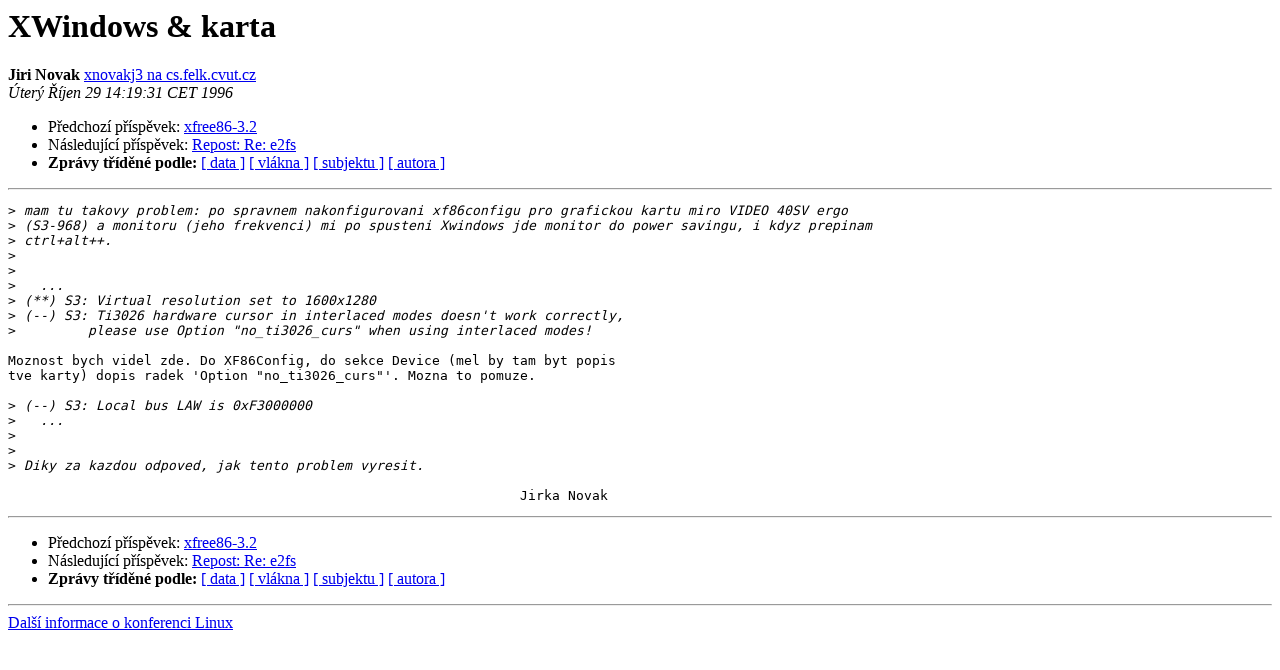

--- FILE ---
content_type: text/html
request_url: http://www.linux.cz/pipermail/linux/1996-October/001185.html
body_size: 3027
content:
<!DOCTYPE HTML PUBLIC "-//W3C//DTD HTML 4.01 Transitional//EN">
<HTML>
 <HEAD>
   <TITLE> XWindows &amp; karta
   </TITLE>
   <LINK REL="Index" HREF="index.html" >
   <LINK REL="made" HREF="mailto:linux%40linux.cz?Subject=Re%3A%20XWindows%20%26%20karta&In-Reply-To=%3C009AA92C.AA6CB004.56%40cs.felk.cvut.cz%3E">
   <META NAME="robots" CONTENT="index,nofollow">
   <style type="text/css">
       pre {
           white-space: pre-wrap;       /* css-2.1, curent FF, Opera, Safari */
           }
   </style>
   <META http-equiv="Content-Type" content="text/html; charset=iso-8859-2">
   <LINK REL="Previous"  HREF="001184.html">
   <LINK REL="Next"  HREF="001190.html">
 </HEAD>
 <BODY BGCOLOR="#ffffff">
   <H1>XWindows &amp; karta</H1>
    <B>Jiri Novak</B> 
    <A HREF="mailto:linux%40linux.cz?Subject=Re%3A%20XWindows%20%26%20karta&In-Reply-To=%3C009AA92C.AA6CB004.56%40cs.felk.cvut.cz%3E"
       TITLE="XWindows &amp; karta">xnovakj3 na cs.felk.cvut.cz
       </A><BR>
    <I>Úterý Říjen 29 14:19:31 CET 1996</I>
    <P><UL>
        <LI>Předchozí příspěvek: <A HREF="001184.html">xfree86-3.2
</A></li>
        <LI>Následující příspěvek: <A HREF="001190.html">Repost: Re: e2fs
</A></li>
         <LI> <B>Zprávy tříděné podle:</B> 
              <a href="date.html#1185">[ data ]</a>
              <a href="thread.html#1185">[ vlákna ]</a>
              <a href="subject.html#1185">[ subjektu ]</a>
              <a href="author.html#1185">[ autora ]</a>
         </LI>
       </UL>
    <HR>  
<!--beginarticle-->
<PRE>&gt;<i> mam tu takovy problem: po spravnem nakonfigurovani xf86configu pro grafickou kartu miro VIDEO 40SV ergo 
</I>&gt;<i> (S3-968) a monitoru (jeho frekvenci) mi po spusteni Xwindows jde monitor do power savingu, i kdyz prepinam 
</I>&gt;<i> ctrl+alt++.
</I>&gt;<i> 
</I>&gt;<i> 
</I>&gt;<i>   ...
</I>&gt;<i> (**) S3: Virtual resolution set to 1600x1280
</I>&gt;<i> (--) S3: Ti3026 hardware cursor in interlaced modes doesn't work correctly,
</I>&gt;<i>         please use Option &quot;no_ti3026_curs&quot; when using interlaced modes!
</I>
Moznost bych videl zde. Do XF86Config, do sekce Device (mel by tam byt popis
tve karty) dopis radek 'Option &quot;no_ti3026_curs&quot;'. Mozna to pomuze.

&gt;<i> (--) S3: Local bus LAW is 0xF3000000
</I>&gt;<i>   ... 
</I>&gt;<i> 
</I>&gt;<i> 
</I>&gt;<i> Diky za kazdou odpoved, jak tento problem vyresit.
</I>
								Jirka Novak
</PRE>

<!--endarticle-->
    <HR>
    <P><UL>
        <!--threads-->
	<LI>Předchozí příspěvek: <A HREF="001184.html">xfree86-3.2
</A></li>
	<LI>Následující příspěvek: <A HREF="001190.html">Repost: Re: e2fs
</A></li>
         <LI> <B>Zprávy tříděné podle:</B> 
              <a href="date.html#1185">[ data ]</a>
              <a href="thread.html#1185">[ vlákna ]</a>
              <a href="subject.html#1185">[ subjektu ]</a>
              <a href="author.html#1185">[ autora ]</a>
         </LI>
       </UL>
<hr>
<a href="http://www.linux.cz/mailman/listinfo/linux">Další informace o konferenci Linux</a><br>
</body></html>
